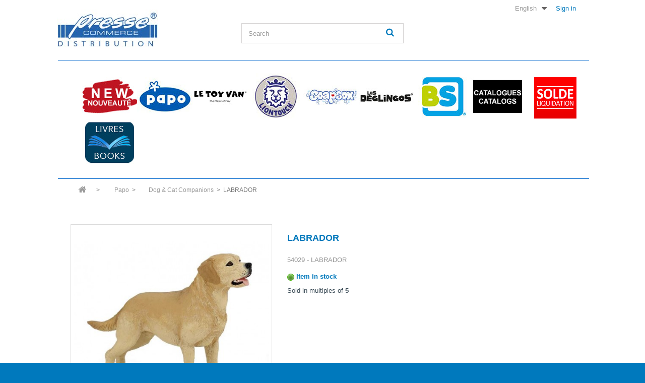

--- FILE ---
content_type: text/html; charset=utf-8
request_url: https://www.pcdistribution.ca/en/dog-cat-companions/674-54029-labrador.html
body_size: 8284
content:
<!DOCTYPE HTML>
<!--[if lt IE 7]> <html class="no-js lt-ie9 lt-ie8 lt-ie7 " lang="en"><![endif]-->
<!--[if IE 7]><html class="no-js lt-ie9 lt-ie8 ie7" lang="en"><![endif]-->
<!--[if IE 8]><html class="no-js lt-ie9 ie8" lang="en"><![endif]-->
<!--[if gt IE 8]> <html class="no-js ie9" lang="en"><![endif]-->
<html lang="en">
	<head>
		<meta charset="utf-8" />
		<title>LABRADOR - Presse Commerce Distribution</title>
		<meta name="description" content="54029 - LABRADOR" />
		<meta name="generator" content="PrestaShop" />
		<meta name="robots" content="index,follow" />
		<meta name="viewport" content="width=device-width, minimum-scale=0.25, maximum-scale=1.6, initial-scale=1.0" /> 
		<meta name="apple-mobile-web-app-capable" content="yes" /> 
		<link rel="icon" type="image/x-icon" href="/img/favicon.ico?1761923620" />
		<link rel="shortcut icon" type="image/x-icon" href="/img/favicon.ico?1761923620" />
			<link rel="stylesheet" href="/themes/default-bootstrap/css/global.css" type="text/css" media="all" />
			<link rel="stylesheet" href="/themes/default-bootstrap/css/autoload/highdpi.css" type="text/css" media="all" />
			<link rel="stylesheet" href="/themes/default-bootstrap/css/autoload/responsive-tables.css" type="text/css" media="all" />
			<link rel="stylesheet" href="/themes/default-bootstrap/css/autoload/uniform.default.css" type="text/css" media="all" />
			<link rel="stylesheet" href="/themes/default-bootstrap/css/product.css" type="text/css" media="all" />
			<link rel="stylesheet" href="/themes/default-bootstrap/css/print.css" type="text/css" media="print" />
			<link rel="stylesheet" href="/js/jquery/plugins/fancybox/jquery.fancybox.css" type="text/css" media="all" />
			<link rel="stylesheet" href="/js/jquery/plugins/bxslider/jquery.bxslider.css" type="text/css" media="all" />
			<link rel="stylesheet" href="/js/jquery/plugins/jqzoom/jquery.jqzoom.css" type="text/css" media="all" />
			<link rel="stylesheet" href="/themes/default-bootstrap/css/modules/blocksearch/blocksearch.css" type="text/css" media="all" />
			<link rel="stylesheet" href="/js/jquery/plugins/autocomplete/jquery.autocomplete.css" type="text/css" media="all" />
			<link rel="stylesheet" href="/themes/default-bootstrap/css/product_list.css" type="text/css" media="all" />
			<link rel="stylesheet" href="/themes/default-bootstrap/css/modules/blockcart/blockcart.css" type="text/css" media="all" />
			<link rel="stylesheet" href="/themes/default-bootstrap/css/modules/blockcategories/blockcategories.css" type="text/css" media="all" />
			<link rel="stylesheet" href="/themes/default-bootstrap/css/modules/blocklanguages/blocklanguages.css" type="text/css" media="all" />
			<link rel="stylesheet" href="/themes/default-bootstrap/css/modules/blockuserinfo/blockuserinfo.css" type="text/css" media="all" />
			<link rel="stylesheet" href="/themes/default-bootstrap/css/modules/blockviewed/blockviewed.css" type="text/css" media="all" />
			<link rel="stylesheet" href="/themes/default-bootstrap/css/modules/blocktopmenu/css/blocktopmenu.css" type="text/css" media="all" />
			<link rel="stylesheet" href="/themes/default-bootstrap/css/modules/blocktopmenu/css/superfish-modified.css" type="text/css" media="all" />
			<link rel="stylesheet" href="/modules/extendedregistration/views/css/extendedregistration.css" type="text/css" media="all" />
			<link rel="stylesheet" href="/themes/default-bootstrap/css/modules/productscategory/css/productscategory.css" type="text/css" media="all" />
			<link rel="stylesheet" href="/modules/themeconfigurator/css/hooks.css" type="text/css" media="all" />
			<link rel="stylesheet" href="/modules/pcloginas/views/css/front.css" type="text/css" media="all" />
			<link rel="stylesheet" href="/modules/pcponumber/views/css/front.css" type="text/css" media="all" />
		<script type="text/javascript">
var FancyboxI18nClose = 'Close';
var FancyboxI18nNext = 'Next';
var FancyboxI18nPrev = 'Previous';
var PS_CATALOG_MODE = false;
var ajaxsearch = true;
var allowBuyWhenOutOfStock = true;
var attribute_anchor_separator = '-';
var attributesCombinations = [];
var availableLaterValue = '';
var availableNowValue = '';
var baseDir = 'https://www.pcdistribution.ca/';
var baseUri = 'https://www.pcdistribution.ca/';
var blocksearch_type = 'top';
var contentOnly = false;
var currencyBlank = 0;
var currencyFormat = 4;
var currencyRate = 1;
var currencySign = '$';
var currentDate = '2025-11-19 18:29:54';
var customerGroupWithoutTax = false;
var customizationFields = false;
var default_eco_tax = 0;
var displayList = false;
var displayPrice = 1;
var doesntExist = 'This combination does not exist for this product. Please select another combination.';
var doesntExistNoMore = 'This product is no longer in stock';
var doesntExistNoMoreBut = 'with those attributes but is available with others.';
var ecotaxTax_rate = 0;
var fieldRequired = 'Please fill in all the required fields before saving your customization.';
var group_reduction = 0;
var idDefaultImage = 8857;
var id_lang = 1;
var id_product = 674;
var img_prod_dir = 'https://www.pcdistribution.ca/img/p/';
var img_ps_dir = 'https://www.pcdistribution.ca/img/';
var instantsearch = true;
var isGuest = 0;
var isLogged = 0;
var jqZoomEnabled = true;
var maxQuantityToAllowDisplayOfLastQuantityMessage = 0;
var minimalQuantity = 5;
var noTaxForThisProduct = false;
var oosHookJsCodeFunctions = [];
var page_name = 'product';
var priceDisplayMethod = 1;
var priceDisplayPrecision = 2;
var productAvailableForOrder = true;
var productBasePriceTaxExcl = 4.75;
var productBasePriceTaxExcluded = 4.75;
var productHasAttributes = false;
var productPrice = 4.75;
var productPriceTaxExcluded = 4.75;
var productPriceWithoutReduction = 4.75;
var productReference = '54029';
var productShowPrice = true;
var productUnitPriceRatio = 0;
var product_fileButtonHtml = 'Choose File';
var product_fileDefaultHtml = 'No file selected';
var product_specific_price = [];
var quantitiesDisplayAllowed = true;
var quantityAvailable = 20;
var quickView = false;
var reduction_percent = 0;
var reduction_price = 0;
var roundMode = 2;
var search_url = 'https://www.pcdistribution.ca/en/search';
var specific_currency = false;
var specific_price = 0;
var static_token = '2d3c5cd2ed9423d9311b01fedf63391d';
var stock_management = 1;
var taxRate = 5;
var token = '2d3c5cd2ed9423d9311b01fedf63391d';
var uploading_in_progress = 'Uploading in progress, please be patient.';
var usingSecureMode = true;
</script>

		<script type="text/javascript" src="/js/jquery/jquery-1.11.0.min.js"></script>
		<script type="text/javascript" src="/js/jquery/jquery-migrate-1.2.1.min.js"></script>
		<script type="text/javascript" src="/js/jquery/plugins/jquery.easing.js"></script>
		<script type="text/javascript" src="/js/tools.js"></script>
		<script type="text/javascript" src="/themes/default-bootstrap/js/global.js"></script>
		<script type="text/javascript" src="/themes/default-bootstrap/js/autoload/10-bootstrap.min.js"></script>
		<script type="text/javascript" src="/themes/default-bootstrap/js/autoload/15-jquery.total-storage.min.js"></script>
		<script type="text/javascript" src="/themes/default-bootstrap/js/autoload/15-jquery.uniform-modified.js"></script>
		<script type="text/javascript" src="/js/jquery/plugins/fancybox/jquery.fancybox.js"></script>
		<script type="text/javascript" src="/js/jquery/plugins/jquery.idTabs.js"></script>
		<script type="text/javascript" src="/js/jquery/plugins/jquery.scrollTo.js"></script>
		<script type="text/javascript" src="/js/jquery/plugins/jquery.serialScroll.js"></script>
		<script type="text/javascript" src="/js/jquery/plugins/bxslider/jquery.bxslider.js"></script>
		<script type="text/javascript" src="/themes/default-bootstrap/js/product.js"></script>
		<script type="text/javascript" src="/js/jquery/plugins/jqzoom/jquery.jqzoom.js"></script>
		<script type="text/javascript" src="/js/jquery/plugins/autocomplete/jquery.autocomplete.js"></script>
		<script type="text/javascript" src="/themes/default-bootstrap/js/modules/blocksearch/blocksearch.js"></script>
		<script type="text/javascript" src="/themes/default-bootstrap/js/modules/blockcart/ajax-cart.js"></script>
		<script type="text/javascript" src="/themes/default-bootstrap/js/tools/treeManagement.js"></script>
		<script type="text/javascript" src="/themes/default-bootstrap/js/modules/blocktopmenu/js/hoverIntent.js"></script>
		<script type="text/javascript" src="/themes/default-bootstrap/js/modules/blocktopmenu/js/superfish-modified.js"></script>
		<script type="text/javascript" src="/themes/default-bootstrap/js/modules/blocktopmenu/js/blocktopmenu.js"></script>
		<script type="text/javascript" src="/modules/ganalytics/views/js/GoogleAnalyticActionLib.js"></script>
		<script type="text/javascript" src="/themes/default-bootstrap/js/modules/productscategory/js/productscategory.js"></script>
		<script type="text/javascript" src="/modules/pcloginas/views/js/header.js"></script>
		<script type="text/javascript" src="/modules/pcponumber/views/js/header.js"></script>
		<script type="text/javascript" src="/modules/pc_minimum/views/js/pcminimum_product.js"></script>
			
			<script type="text/javascript">
				(window.gaDevIds=window.gaDevIds||[]).push('d6YPbH');
				(function(i,s,o,g,r,a,m){i['GoogleAnalyticsObject']=r;i[r]=i[r]||function(){
				(i[r].q=i[r].q||[]).push(arguments)},i[r].l=1*new Date();a=s.createElement(o),
				m=s.getElementsByTagName(o)[0];a.async=1;a.src=g;m.parentNode.insertBefore(a,m)
				})(window,document,'script','//www.google-analytics.com/analytics.js','ga');
				ga('create', 'UA-42997555-1', 'auto');
				ga('require', 'ec');</script>
		<link rel="stylesheet" href="https://fonts.googleapis.com/css?family=Open+Sans:300,600&amp;subset=latin,latin-ext" type="text/css" media="all" />
		<!--[if IE 8]>
		<script src="https://oss.maxcdn.com/libs/html5shiv/3.7.0/html5shiv.js"></script>
		<script src="https://oss.maxcdn.com/libs/respond.js/1.3.0/respond.min.js"></script>
		<![endif]-->
		
		<!-- Global site tag (gtag.js) - Google Analytics -->
<script async src="https://www.googletagmanager.com/gtag/js?id=G-MK9V8Q9X1H"></script>
<script>
  window.dataLayer = window.dataLayer || [];
  function gtag(){dataLayer.push(arguments);}
  gtag('js', new Date());

  gtag('config', 'G-MK9V8Q9X1H');
</script>
		
	</head>
	<body id="product" class="product product-674 product-54029-labrador category-141 category-dog-cat-companions hide-left-column hide-right-column lang_en">
					<div id="page">
			<div class="header-container">
				<header id="header">
					<div class="banner">
						<div class="container">
							<div class="row">
								
							</div>
						</div>
					</div>
					<div class="nav">
						<div class="container">
							<div class="row">
								<nav><!-- Block user information module NAV  -->
<div class="header_user_info">
			<a class="login" href="https://www.pcdistribution.ca/en/my-account" rel="nofollow" title="Log in to your customer account">
			Sign in
		</a>
	</div>
<!-- /Block usmodule NAV -->
<!-- Block languages module -->
	<div id="languages-block-top" class="languages-block">
									<div class="current">
					<span>English</span>
				</div>
												<ul id="first-languages" class="languages-block_ul toogle_content">
							<li class="selected">
										<span>English</span>
								</li>
							<li >
																				<a href="https://www.pcdistribution.ca/fr/chiens-et-chats/674-54029-labrador.html" title="Français (French)">
															<span>Français</span>
									</a>
								</li>
					</ul>
	</div>
<!-- /Block languages module -->
</nav>
							</div>
						</div>
					</div>
					<div>
						<div class="container">
							<div class="row">
								<div id="header_logo">
									<a href="http://www.pcdistribution.ca/" title="Presse Commerce Distribution">
										<img class="logo img-responsive" src="https://www.pcdistribution.ca/img/d-artagnan-distribution-logo-1496149744.jpg" alt="Presse Commerce Distribution" width="200" height="75"/>
									</a>
								</div>
								<!-- Block search module TOP -->
<div id="search_block_top" class="col-sm-4 clearfix">
	<form id="searchbox" method="get" action="https://www.pcdistribution.ca/en/search" >
		<input type="hidden" name="controller" value="search" />
		<input type="hidden" name="orderby" value="position" />
		<input type="hidden" name="orderway" value="desc" />
		<input class="search_query form-control" type="text" id="search_query_top" name="search_query" placeholder="Search" value="" />
		<button type="submit" name="submit_search" class="btn btn-default button-search">
			<span>Search</span>
		</button>
	</form>
</div>
<!-- /Block search module TOP --><!-- MODULE Block cart -->
<!-- /MODULE Block cart -->	<!-- Menu -->
	<div id="block_top_menu" class="sf-contener clearfix col-lg-12">
		<div class="cat-title">Categories</div>
		<ul class="sf-menu clearfix menu-content">
			<li><a href="https://www.pcdistribution.ca/en/2-new-products" title="New Products">New Products</a><ul><li><a href="https://www.pcdistribution.ca/en/11-papo" title="Papo">Papo</a><ul><li><a href="https://www.pcdistribution.ca/en/434-figurines" title="Figurines">Figurines</a></li><li><a href="https://www.pcdistribution.ca/en/435-foam-set" title="Foam Set">Foam Set</a></li><li><a href="https://www.pcdistribution.ca/en/436-gift-boxes-and-buildings" title="Gift Boxes and Buildings">Gift Boxes and Buildings</a></li></ul></li></ul></li><li><a href="https://www.pcdistribution.ca/en/3-papo" title="Papo">Papo</a><ul><li><a href="https://www.pcdistribution.ca/en/432-foam-set" title="Foam Set">Foam Set</a></li><li><a href="https://www.pcdistribution.ca/en/34-gift-boxes-and-buildings" title="Gift Boxes and Buildings">Gift Boxes and Buildings</a><ul><li><a href="https://www.pcdistribution.ca/en/297-wood" title="Wood">Wood</a></li><li><a href="https://www.pcdistribution.ca/en/298-isiplay" title="Isiplay">Isiplay</a></li></ul></li><li><a href="https://www.pcdistribution.ca/en/33-dinosaurs" title="The Dinosaurs">The Dinosaurs</a></li><li><a href="https://www.pcdistribution.ca/en/30-marine-life" title="Marine Life">Marine Life</a></li><li><a href="https://www.pcdistribution.ca/en/103-wild-animals" title="Wild Animal Kingdom">Wild Animal Kingdom</a><ul></ul></li><li><a href="https://www.pcdistribution.ca/en/213-canadian-animal-collection" title="Canadian Animal Collection">Canadian Animal Collection</a></li><li><a href="https://www.pcdistribution.ca/en/377-garden-animals" title="Garden Animals">Garden Animals</a></li><li><a href="https://www.pcdistribution.ca/en/28-farm-animals" title="Farmyard Friends">Farmyard Friends</a></li><li><a href="https://www.pcdistribution.ca/en/141-dog-cat-companions" title="Dog & Cat Companions">Dog & Cat Companions</a></li><li><a href="https://www.pcdistribution.ca/en/35-horses-foals-and-poneys" title="Horses, Foals and Poneys">Horses, Foals and Poneys</a></li><li><a href="https://www.pcdistribution.ca/en/36-fantasy-world" title="Fantasy World">Fantasy World</a></li><li><a href="https://www.pcdistribution.ca/en/31-the-medieval-area" title="The Medieval Area">The Medieval Area</a></li><li><a href="https://www.pcdistribution.ca/en/32-the-enchanted-world" title="The Enchanted World">The Enchanted World</a></li><li><a href="https://www.pcdistribution.ca/en/40-pirates-and-corsairs" title="Pirates and Corsairs">Pirates and Corsairs</a><ul></ul></li><li><a href="https://www.pcdistribution.ca/en/39-historicals" title="Historicals">Historicals</a><ul></ul></li><li><a href="https://www.pcdistribution.ca/en/38-mini-papo" title="Mini Papo">Mini Papo</a></li><li><a href="https://www.pcdistribution.ca/en/267-giant-figurines" title="Giant Figurines">Giant Figurines</a></li><li><a href="https://www.pcdistribution.ca/en/42-key-chain" title="Key Chain">Key Chain</a></li><li><a href="https://www.pcdistribution.ca/en/288-papo-baby" title="PAPO BABY">PAPO BABY</a></li><li><a href="https://www.pcdistribution.ca/en/43-displays-and-sale-tools" title="Displays and sale Tools">Displays and sale Tools</a></li></ul></li><li><a href="https://www.pcdistribution.ca/en/4-le-toy-van" title="Le Toy Van">Le Toy Van</a><ul><li><a href="https://www.pcdistribution.ca/en/54-arks" title="Arks">Arks</a></li><li><a href="https://www.pcdistribution.ca/en/56-farm-and-animals" title="Farm and Animals">Farm and Animals</a></li><li><a href="https://www.pcdistribution.ca/en/57-honeybake" title="Honeybake">Honeybake</a></li><li><a href="https://www.pcdistribution.ca/en/58-budkins" title="Budkins">Budkins</a></li><li><a href="https://www.pcdistribution.ca/en/59-castles" title="Castles">Castles</a></li><li><a href="https://www.pcdistribution.ca/en/60-doll-houses" title="Doll Houses">Doll Houses</a><ul><li><a href="https://www.pcdistribution.ca/en/79-houses-starter-furnitures" title="Houses & Starter Furnitures">Houses & Starter Furnitures</a></li><li><a href="https://www.pcdistribution.ca/en/80-room-sets-accessories" title="Room sets & Accessories">Room sets & Accessories</a></li></ul></li><li><a href="https://www.pcdistribution.ca/en/62-motors-planes-and-garages" title="Motors, Planes and Garages">Motors, Planes and Garages</a></li><li><a href="https://www.pcdistribution.ca/en/225-petilou" title="Petilou">Petilou</a><ul></ul></li><li><a href="https://www.pcdistribution.ca/en/63-pirates" title="Pirates">Pirates</a></li><li><a href="https://www.pcdistribution.ca/en/260-displays-and-others" title="Displays and others">Displays and others</a></li><li><a href="https://www.pcdistribution.ca/en/431-trains" title="Trains">Trains</a></li></ul></li><li><a href="https://www.pcdistribution.ca/en/6-lion-touch" title="LionTouch">LionTouch</a><ul><li><a href="https://www.pcdistribution.ca/en/395-woodylion" title="WoodyLion">WoodyLion</a></li><li><a href="https://www.pcdistribution.ca/en/82-knights" title="Knights">Knights</a></li><li><a href="https://www.pcdistribution.ca/en/85-pirate" title="Pirates">Pirates</a></li><li><a href="https://www.pcdistribution.ca/en/86-displays" title="Displays">Displays</a></li><li><a href="https://www.pcdistribution.ca/en/87-queens-and-princesses" title="Queens and Princesses">Queens and Princesses</a></li><li><a href="https://www.pcdistribution.ca/en/287-kits" title="Kits">Kits</a></li><li><a href="https://www.pcdistribution.ca/en/341-boxes" title="Boxes">Boxes</a></li><li><a href="https://www.pcdistribution.ca/en/425-vikings" title="Vikings">Vikings</a></li><li><a href="https://www.pcdistribution.ca/en/426-romans" title="Romans">Romans</a></li><li><a href="https://www.pcdistribution.ca/en/427-fantasy-characters" title="Fantasy Characters">Fantasy Characters</a></li><li><a href="https://www.pcdistribution.ca/en/428-kings-and-princes" title="Kings and Princes">Kings and Princes</a></li></ul></li><li><a href="https://www.pcdistribution.ca/en/269-soapsox" title="Soapsox">Soapsox</a><ul><li><a href="https://www.pcdistribution.ca/en/386-originals" title="Originals">Originals</a></li><li><a href="https://www.pcdistribution.ca/en/388-paw-patrol" title="Paw Patrol">Paw Patrol</a></li></ul></li><li><a href="https://www.pcdistribution.ca/en/303-deglingos" title="Déglingos">Déglingos</a><ul><li><a href="https://www.pcdistribution.ca/en/323-flamingos" title="Flamingos">Flamingos</a></li><li><a href="https://www.pcdistribution.ca/en/324-kezakos" title="Kézakos">Kézakos</a></li><li><a href="https://www.pcdistribution.ca/en/325-muchachos" title="Muchachos">Muchachos</a></li><li><a href="https://www.pcdistribution.ca/en/326-rototos" title="Rototos">Rototos</a></li><li><a href="https://www.pcdistribution.ca/en/332-les-ptipotos" title="Les Ptipotos">Les Ptipotos</a></li><li><a href="https://www.pcdistribution.ca/en/333-pomelos" title="Pomelos">Pomelos</a></li><li><a href="https://www.pcdistribution.ca/en/334-speculos" title="Speculos">Speculos</a></li><li><a href="https://www.pcdistribution.ca/en/376-melimelos" title="Mélimélos">Mélimélos</a></li></ul></li><li><a href="https://www.pcdistribution.ca/en/310-bstoys" title="BSToys">BSToys</a><ul><li><a href="https://www.pcdistribution.ca/en/421-active-games" title="Active Games">Active Games</a></li><li><a href="https://www.pcdistribution.ca/en/422-hand-eye-coordination" title="Hand-eye coordination">Hand-eye coordination</a></li><li><a href="https://www.pcdistribution.ca/en/423-puzzle-games" title="Puzzle games">Puzzle games</a></li><li><a href="https://www.pcdistribution.ca/en/424-tabletop-games" title="Tabletop Games">Tabletop Games</a></li></ul></li><li><a href="https://www.pcdistribution.ca/en/content/category/2-catalogs" title="Catalogs">Catalogs</a><ul><li ><a href="https://www.pcdistribution.ca/en/content/11-papo">Papo</a></li></ul></li>
<li><a href="https://www.pcdistribution.ca/en/10-promotions" title="Promotions">Promotions</a><ul><li><a href="https://www.pcdistribution.ca/en/18-papo" title="Papo ">Papo </a></li><li><a href="https://www.pcdistribution.ca/en/19-le-toy-van" title="Le Toy Van">Le Toy Van</a></li><li><a href="https://www.pcdistribution.ca/en/21-l" title="Lion Touch">Lion Touch</a></li><li><a href="https://www.pcdistribution.ca/en/272-soapsox" title="Soapsox">Soapsox</a></li><li><a href="https://www.pcdistribution.ca/en/306-deglingos" title="Déglingos">Déglingos</a></li><li><a href="https://www.pcdistribution.ca/en/313-bs-toys" title="BS Toys">BS Toys</a></li></ul></li><li><a href="https://www.pcdistribution.ca/en/content/28-presse-commerce-distribution-books" title="Presse Commerce Distribution Books">Presse Commerce Distribution Books</a></li>

					</ul>
	</div>
	<!--/ Menu -->
							</div>
						</div>
					</div>
				</header>
			</div>
			<div class="columns-container">
				<div id="columns" class="container">
											
<!-- Breadcrumb -->
<div class="breadcrumb clearfix">
	<a class="home" href="http://www.pcdistribution.ca/" title="Return to Home"><i class="icon-home"></i></a>
			<span class="navigation-pipe" >&gt;</span>
					<a href="https://www.pcdistribution.ca/en/3-papo" title="Papo" data-gg="">Papo</a><span class="navigation-pipe">></span><a href="https://www.pcdistribution.ca/en/141-dog-cat-companions" title="Dog &amp; Cat Companions" data-gg="">Dog &amp; Cat Companions</a><span class="navigation-pipe">></span>LABRADOR
			</div>
<!-- /Breadcrumb -->
										<div id="slider_row" class="row">
						<div id="top_column" class="center_column col-xs-12 col-sm-12"></div>
					</div>
					<div class="row">
																		<div id="center_column" class="center_column col-xs-12 col-sm-12">
	

							<div itemscope itemtype="http://schema.org/Product">
	<div class="primary_block row">
					<div class="container">
				<div class="top-hr"></div>
			</div>
								<!-- left infos-->
		<div class="pb-left-column col-xs-12 col-sm-4 col-md-5">
			<!-- product img-->
			<div id="image-block" class="clearfix">
																	<span id="view_full_size">
													<a class="jqzoom" title="LABRADOR" rel="gal1" href="https://www.pcdistribution.ca/8857-thickbox_default/54029-labrador.jpg" itemprop="url">
								<img itemprop="image" src="https://www.pcdistribution.ca/8857-large_default/54029-labrador.jpg" title="LABRADOR" alt="LABRADOR"/>
							</a>
											</span>
							</div> <!-- end image-block -->
							<!-- thumbnails -->
				<div id="views_block" class="clearfix hidden">
										<div id="thumbs_list">
						<ul id="thumbs_list_frame">
																																																						<li id="thumbnail_8857" class="last">
									<a href="javascript:void(0);" rel="{gallery: 'gal1', smallimage: 'https://www.pcdistribution.ca/8857-large_default/54029-labrador.jpg',largeimage: 'https://www.pcdistribution.ca/8857-thickbox_default/54029-labrador.jpg'}" title="LABRADOR">
										<img class="img-responsive" id="thumb_8857" src="https://www.pcdistribution.ca/8857-cart_default/54029-labrador.jpg" alt="LABRADOR" title="LABRADOR" height="80" width="80" itemprop="image" />
									</a>
								</li>
																			</ul>
					</div> <!-- end thumbs_list -->
									</div> <!-- end views-block -->
				<!-- end thumbnails -->
								</div> <!-- end pb-left-column -->
		<!-- end left infos-->
		<!-- center infos -->
		<div class="pb-center-column col-xs-12 col-sm-4">
						<h1 itemprop="name">LABRADOR</h1>
			<p id="product_reference">
				<label>Reference: </label>
				<span class="editable" itemprop="sku">54029</span>
			</p>
			<!---->
			<!--<p id="product_condition">
				<label>Condition: </label>
									<link itemprop="itemCondition" href="http://schema.org/NewCondition"/>
					<span class="editable">New</span>
							</p>-->
										<div id="short_description_block">
											<div id="short_description_content" class="rte align_justify" itemprop="description">54029 - LABRADOR</div>
					
											<p class="buttons_bottom_block">
							<a href="javascript:{}" class="button">
								More details
							</a>
						</p>
										<!---->
				</div> <!-- end short_description_block -->
										<!-- number of item in stock -->
				<!--<p id="pQuantityAvailable">
					<span id="quantityAvailable">20</span>
					<span  style="display: none;" id="quantityAvailableTxt">Item</span>
					<span  id="quantityAvailableTxtMultiple">Items</span>
				</p>-->
                
                 <!-- MODIFS PC -->
			<p id="pQuantityAvailable">
				<span class="availability"><img src="https://www.pcdistribution.ca/themes/default-bootstrap/img/icon/available.gif" alt="Available" />&nbsp;</span><span class="availability">Item in stock</span>
							</p>
			
			<!-- minimal quantity wanted -->
			<p id="minimal_quantity_wanted_p">Sold in multiples of  <b id="minimal_quantity_label">5</b></p>
						<script type="text/javascript">
				checkMinimalQuantity();
			</script>
			            <!-- MODIFS PC END-->
            
			<!-- availability or doesntExist -->
			<p id="availability_statut" style="display: none;">
				
				<span id="availability_value"></span>
			</p>
							
				<p class="warning_inline" id="last_quantities" style="display: none" >Warning: Last items in stock!</p>
						<p id="availability_date" style="display: none;">
				<span id="availability_date_label">Availability date:</span>
				<span id="availability_date_value"></span>
			</p>
			<!-- Out of stock hook -->
			<div id="oosHook" style="display: none;">
				
			</div>
										<!-- usefull links-->
				<ul id="usefull_link_block" class="clearfix no-print">
										<li class="print">
						<a href="javascript:print();">
							Print
						</a>
					</li>
									</ul>
					</div>
		<!-- end center infos-->
		<!-- pb-right-column-->
		<div class="pb-right-column col-xs-12 col-sm-4 col-md-3">
        <!--MODIF PC-->
        		</div> <!-- end pb-right-column-->
	</div> <!-- end primary_block -->
								<!-- More info -->
			<section class="page-product-box">
				<h3 class="page-product-heading">More info</h3>									<!-- full description -->
					<div  class="rte"><p>With its playful temperament and affectionate look, the Labrador is always popular with children. This is a dog which just loves having fun. Originating from Great Britain, the Labrador (or to give it its true name, the Labrador retriever) was brought back from Newfoundland by British fishermen. Of average size, this dog has a short coat which can be totally yellow, black or chocolate, and hazel eyes. Used as a pointer by hunters, its webbed feet also make it a good swimmer. However, it is as a family pet that the Labrador has enjoyed greatest success.  Very playful and sociable, it is today one of the world’s most popular breeds. This is an intelligent, obedient animal which is also used as a guide dog. Some 80% of guide dogs for the blind are Labradors.</p></div>
			</section>
			<!--end  More info -->
				<!--HOOK_PRODUCT_TAB -->
		<section class="page-product-box">
			
					</section>
		<!--end HOOK_PRODUCT_TAB -->
				
				<script type="text/javascript">
					jQuery(document).ready(function(){
						var MBG = GoogleAnalyticEnhancedECommerce;
						MBG.setCurrency('CAD');
						MBG.addProductDetailView({"id":674,"name":"\"LABRADOR\"","category":"\"dog-cat-companions\"","brand":"false","variant":"null","type":"typical","position":"0","quantity":1,"list":"product","url":"","price":"4.75"});
					});
				</script><section class="page-product-box blockproductscategory">
	<h3 class="productscategory_h3 page-product-heading">17 other products in the same category:</h3>
	<div id="productscategory_list" class="clearfix">
		<ul id="bxslider1" class="bxslider clearfix">
		 			<li class="product-box item">
				<a href="https://www.pcdistribution.ca/en/dog-cat-companions/37-30230-collie.html" class="lnk_img product-image" title="COLLIE"><img src="https://www.pcdistribution.ca/7987-home_default/30230-collie.jpg" alt="COLLIE" /></a>
                
				<h5 class="product-name">
					<a href="https://www.pcdistribution.ca/en/dog-cat-companions/37-30230-collie.html" title="COLLIE">COLLIE</a>
				</h5>
								<br />
							</li>
					<li class="product-box item">
				<a href="https://www.pcdistribution.ca/en/dog-cat-companions/651-54004-german-shepherd.html" class="lnk_img product-image" title="GERMAN SHEPHERD"><img src="https://www.pcdistribution.ca/8833-home_default/54004-german-shepherd.jpg" alt="GERMAN SHEPHERD" /></a>
                
				<h5 class="product-name">
					<a href="https://www.pcdistribution.ca/en/dog-cat-companions/651-54004-german-shepherd.html" title="GERMAN SHEPHERD">GERMAN...</a>
				</h5>
								<br />
							</li>
					<li class="product-box item">
				<a href="https://www.pcdistribution.ca/en/dog-cat-companions/653-54006-french-black--white-bulldog.html" class="lnk_img product-image" title="FRENCH BLACK &amp; WHITE BULLDOG"><img src="https://www.pcdistribution.ca/8835-home_default/54006-french-black--white-bulldog.jpg" alt="FRENCH BLACK &amp; WHITE BULLDOG" /></a>
                
				<h5 class="product-name">
					<a href="https://www.pcdistribution.ca/en/dog-cat-companions/653-54006-french-black--white-bulldog.html" title="FRENCH BLACK &amp; WHITE BULLDOG">FRENCH...</a>
				</h5>
								<br />
							</li>
					<li class="product-box item">
				<a href="https://www.pcdistribution.ca/en/dog-cat-companions/655-54008-border-collie.html" class="lnk_img product-image" title="BORDER COLLIE"><img src="https://www.pcdistribution.ca/8837-home_default/54008-border-collie.jpg" alt="BORDER COLLIE" /></a>
                
				<h5 class="product-name">
					<a href="https://www.pcdistribution.ca/en/dog-cat-companions/655-54008-border-collie.html" title="BORDER COLLIE">BORDER COLLIE</a>
				</h5>
								<br />
							</li>
					<li class="product-box item">
				<a href="https://www.pcdistribution.ca/en/dog-cat-companions/656-54009-st-bernard.html" class="lnk_img product-image" title="ST BERNARD"><img src="https://www.pcdistribution.ca/8838-home_default/54009-st-bernard.jpg" alt="ST BERNARD" /></a>
                
				<h5 class="product-name">
					<a href="https://www.pcdistribution.ca/en/dog-cat-companions/656-54009-st-bernard.html" title="ST BERNARD">ST BERNARD</a>
				</h5>
								<br />
							</li>
					<li class="product-box item">
				<a href="https://www.pcdistribution.ca/en/dog-cat-companions/658-54012-basset-hound.html" class="lnk_img product-image" title="BASSET HOUND"><img src="https://www.pcdistribution.ca/8840-home_default/54012-basset-hound.jpg" alt="BASSET HOUND" /></a>
                
				<h5 class="product-name">
					<a href="https://www.pcdistribution.ca/en/dog-cat-companions/658-54012-basset-hound.html" title="BASSET HOUND">BASSET HOUND</a>
				</h5>
								<br />
							</li>
					<li class="product-box item">
				<a href="https://www.pcdistribution.ca/en/dog-cat-companions/664-54018-newfoundland-terrier.html" class="lnk_img product-image" title="NEWFOUNDLAND TERRIER"><img src="https://www.pcdistribution.ca/8846-home_default/54018-newfoundland-terrier.jpg" alt="NEWFOUNDLAND TERRIER" /></a>
                
				<h5 class="product-name">
					<a href="https://www.pcdistribution.ca/en/dog-cat-companions/664-54018-newfoundland-terrier.html" title="NEWFOUNDLAND TERRIER">NEWFOUNDLAN...</a>
				</h5>
								<br />
							</li>
					<li class="product-box item">
				<a href="https://www.pcdistribution.ca/en/dog-cat-companions/665-54019-boxer.html" class="lnk_img product-image" title="BOXER"><img src="https://www.pcdistribution.ca/8847-home_default/54019-boxer.jpg" alt="BOXER" /></a>
                
				<h5 class="product-name">
					<a href="https://www.pcdistribution.ca/en/dog-cat-companions/665-54019-boxer.html" title="BOXER">BOXER</a>
				</h5>
								<br />
							</li>
					<li class="product-box item">
				<a href="https://www.pcdistribution.ca/en/dog-cat-companions/666-54020-dalmatian.html" class="lnk_img product-image" title="DALMATIAN"><img src="https://www.pcdistribution.ca/8848-home_default/54020-dalmatian.jpg" alt="DALMATIAN" /></a>
                
				<h5 class="product-name">
					<a href="https://www.pcdistribution.ca/en/dog-cat-companions/666-54020-dalmatian.html" title="DALMATIAN">DALMATIAN</a>
				</h5>
								<br />
							</li>
					<li class="product-box item">
				<a href="https://www.pcdistribution.ca/en/dog-cat-companions/1864-54031-red-cat.html" class="lnk_img product-image" title="RED CAT"><img src="https://www.pcdistribution.ca/8859-home_default/54031-red-cat.jpg" alt="RED CAT" /></a>
                
				<h5 class="product-name">
					<a href="https://www.pcdistribution.ca/en/dog-cat-companions/1864-54031-red-cat.html" title="RED CAT">RED CAT</a>
				</h5>
								<br />
							</li>
					<li class="product-box item">
				<a href="https://www.pcdistribution.ca/en/dog-cat-companions/1866-54033-cat-sitting-down.html" class="lnk_img product-image" title="CAT SITTING DOWN"><img src="https://www.pcdistribution.ca/8861-home_default/54033-cat-sitting-down.jpg" alt="CAT SITTING DOWN" /></a>
                
				<h5 class="product-name">
					<a href="https://www.pcdistribution.ca/en/dog-cat-companions/1866-54033-cat-sitting-down.html" title="CAT SITTING DOWN">CAT SITTING...</a>
				</h5>
								<br />
							</li>
					<li class="product-box item">
				<a href="https://www.pcdistribution.ca/en/dog-cat-companions/1868-54035-siberian-husky.html" class="lnk_img product-image" title="SIBERIAN HUSKY"><img src="https://www.pcdistribution.ca/9046-home_default/54035-siberian-husky.jpg" alt="SIBERIAN HUSKY" /></a>
                
				<h5 class="product-name">
					<a href="https://www.pcdistribution.ca/en/dog-cat-companions/1868-54035-siberian-husky.html" title="SIBERIAN HUSKY">SIBERIAN HUSKY</a>
				</h5>
								<br />
							</li>
					<li class="product-box item">
				<a href="https://www.pcdistribution.ca/en/dog-cat-companions/2300-54039-baby-german-shepherd.html" class="lnk_img product-image" title="BABY GERMAN SHEPHERD"><img src="https://www.pcdistribution.ca/7154-home_default/54039-baby-german-shepherd.jpg" alt="BABY GERMAN SHEPHERD" /></a>
                
				<h5 class="product-name">
					<a href="https://www.pcdistribution.ca/en/dog-cat-companions/2300-54039-baby-german-shepherd.html" title="BABY GERMAN SHEPHERD">BABY GERMAN...</a>
				</h5>
								<br />
							</li>
					<li class="product-box item">
				<a href="https://www.pcdistribution.ca/en/dog-cat-companions/2661-54038-australian-shepherd.html" class="lnk_img product-image" title="AUSTRALIAN SHEPHERD"><img src="https://www.pcdistribution.ca/6927-home_default/54038-australian-shepherd.jpg" alt="AUSTRALIAN SHEPHERD" /></a>
                
				<h5 class="product-name">
					<a href="https://www.pcdistribution.ca/en/dog-cat-companions/2661-54038-australian-shepherd.html" title="AUSTRALIAN SHEPHERD">AUSTRALIAN...</a>
				</h5>
								<br />
							</li>
					<li class="product-box item">
				<a href="https://www.pcdistribution.ca/en/dog-cat-companions/2662-54040-chartreux.html" class="lnk_img product-image" title="CHARTREUX"><img src="https://www.pcdistribution.ca/7345-home_default/54040-chartreux.jpg" alt="CHARTREUX" /></a>
                
				<h5 class="product-name">
					<a href="https://www.pcdistribution.ca/en/dog-cat-companions/2662-54040-chartreux.html" title="CHARTREUX">CHARTREUX</a>
				</h5>
								<br />
							</li>
					<li class="product-box item">
				<a href="https://www.pcdistribution.ca/en/dog-cat-companions/2664-54042-persian-cat.html" class="lnk_img product-image" title="PERSIAN CAT"><img src="https://www.pcdistribution.ca/7347-home_default/54042-persian-cat.jpg" alt="PERSIAN CAT" /></a>
                
				<h5 class="product-name">
					<a href="https://www.pcdistribution.ca/en/dog-cat-companions/2664-54042-persian-cat.html" title="PERSIAN CAT">PERSIAN CAT</a>
				</h5>
								<br />
							</li>
					<li class="product-box item">
				<a href="https://www.pcdistribution.ca/en/dog-cat-companions/2863-54043-dachshund.html" class="lnk_img product-image" title="DACHSHUND"><img src="https://www.pcdistribution.ca/8862-home_default/54043-dachshund.jpg" alt="DACHSHUND" /></a>
                
				<h5 class="product-name">
					<a href="https://www.pcdistribution.ca/en/dog-cat-companions/2863-54043-dachshund.html" title="DACHSHUND">DACHSHUND</a>
				</h5>
								<br />
							</li>
				</ul>
	</div>
</section>
		<!-- description & features -->
													</div> <!-- itemscope product wrapper -->
 
					</div><!-- #center_column -->
										</div><!-- .row -->
				</div><!-- #columns -->
			</div><!-- .columns-container -->
							<!-- Footer -->
				<div class="footer-container">
					<footer id="footer"  class="container">
						<div class="row">
	<!-- MODULE Block footer -->
	<section class="footer-block col-xs-12 col-sm-2" id="block_various_links_footer">
		<h4>Information</h4>
		<ul class="toggle-footer">
																											<li class="item">
						<a href="https://www.pcdistribution.ca/en/content/4-about-us" title="About us">
							About us
						</a>
					</li>
																<li class="item">
						<a href="https://www.pcdistribution.ca/en/content/6-privacy-policy" title="Privacy policy">
							Privacy policy
						</a>
					</li>
												</ul>
		
	</section>
		<!-- /MODULE Block footer -->

<!-- MODULE Block contact infos -->
<section id="block_contact_infos" class="footer-block col-xs-12 col-sm-4">
<div>
	<h4 class="title_block">Contact us</h4>
    
     <ul class="toggle-footer">
                        	<li>
            		<i class="icon-map-marker"></i>Presse Commerce Distribution, 3339 Griffith, Saint-Laurent, QC, H4T 1W5 CA            	</li>
                                    	<li>
            		<i class="icon-phone"></i>Call us now: 
            		<span>1-877-283-1333</span>
            	</li>
                                     	<li>
            		<i class="icon-envelope-alt"></i>Email: 
        
            		<span><a href="https://www.pcdistribution.ca/en/module/contactform/index.php?controller=contact">Contact us</a></span>
            	</li>
                       <!--             	<li>
            		<i class="icon-envelope-alt"></i>Email: 
        
            		<span><a href="https://www.pcdistribution.ca/en/module/blockcontact/index.php?controller=contact">Contact us</a></span>
            	</li>
            -->
        </ul>
	
</div>
</section>
<!-- /MODULE Block contact infos -->
<script type="text/javascript">
				var time_start;
				$(window).load(
					function() {
						time_start = new Date();
					}
				);
				$(window).unload(
					function() {
						var time_end = new Date();
						var pagetime = new Object;
						pagetime.type = "pagetime";
						pagetime.id_connections = "12285288";
						pagetime.id_page = "715";
						pagetime.time_start = "2025-11-19 18:29:54";
						pagetime.token = "89ce563524426bef67d53f06a337ffbf83e96983";
						pagetime.time = time_end-time_start;
						$.post("https://www.pcdistribution.ca/en/index.php?controller=statistics", pagetime);
					}
				);
			</script>
<!-- Block myaccount module -->
<section class="footer-block col-xs-12 col-sm-4">
	<h4><a href="https://www.pcdistribution.ca/en/my-account" title="Manage my customer account" rel="nofollow">My account</a></h4>
	<div class="block_content toggle-footer">
		<ul class="bullet">
			<li><a href="https://www.pcdistribution.ca/en/order-history" title="My orders" rel="nofollow">My orders</a></li>
						<li><a href="https://www.pcdistribution.ca/en/order-slip" title="My credit slips" rel="nofollow">My credit slips</a></li>
			<li><a href="https://www.pcdistribution.ca/en/addresses" title="My addresses" rel="nofollow">My addresses</a></li>
			<li><a href="https://www.pcdistribution.ca/en/identity" title="Manage my personal information" rel="nofollow">My personal info</a></li>
			<li><a href="https://www.pcdistribution.ca/en/discount" title="My vouchers" rel="nofollow">My vouchers</a></li>			
            		</ul>
	</div>
</section>
<!-- /Block myaccount module -->

				<script type="text/javascript">
					ga('send', 'pageview');
				</script></div>
					</footer>
				</div><!-- #footer -->
					</div><!-- #page -->
</body></html>

--- FILE ---
content_type: text/html; charset=utf-8
request_url: https://www.pcdistribution.ca/?rand=1763594995828
body_size: 32
content:
{"products":[],"discounts":[],"shippingCost":"0.00$","shippingCostFloat":0,"wrappingCost":"0.00$","nbTotalProducts":0,"total":"0.00$","productTotal":"0.00$","freeShipping":"0.00$","freeShippingFloat":0,"hasError":false}

--- FILE ---
content_type: text/css
request_url: https://www.pcdistribution.ca/themes/default-bootstrap/css/modules/blocksearch/blocksearch.css
body_size: 395
content:
#search_block_top {
  padding-top: 10px;
   }
  #search_block_top #searchbox {
    float: left;
    width: 100%;
	
	 }
  #search_block_top .btn.button-search {
    display: block;
    position: absolute;
    top: 8px;
    right: 2px;
    border: none;
    color: #0079bc;
    width: 50px;
    text-align: center;
    padding: 10px 0 11px 0; }
    #search_block_top .btn.button-search span {
      display: none; }
    #search_block_top .btn.button-search:before {
      content: "\f002";
      display: block;
      font-family: "FontAwesome";
      font-size: 17px;
      width: 100%;
      text-align: center; }
    #search_block_top .btn.button-search:hover {
      color: #e7e7e7; }
  #search_block_top #search_query_top {
    display: inline;
    padding: 0 13px;
    height: 40px;
    background: #FFFFFF;
    margin-right: 1px;
 }

.ac_results {
  background: white;
  border: 1px solid #d6d4d4;
  width: 271px;
  margin-top: -1px; }
  .ac_results li {
    padding: 0 10px;
    font-weight: normal;
    color: #686666;
    font-size: 13px;
    line-height: 22px; }
    .ac_results li.ac_odd {
      background: white; }
    .ac_results li:hover, .ac_results li.ac_over {
      background: #fbfbfb; }

form#searchbox {
  position: relative; }
  form#searchbox label {
    color: #333333; }
  form#searchbox input#search_query_block {
    margin-right: 10px;
    max-width: 222px;
    margin-bottom: 10px;
    display: inline-block;
    float: left;}
  form#searchbox .button.button-small {
    float: left; }
    form#searchbox .button.button-small i {
      margin-right: 0; }


--- FILE ---
content_type: text/css
request_url: https://www.pcdistribution.ca/themes/default-bootstrap/css/modules/blockuserinfo/blockuserinfo.css
body_size: 168
content:
.header_user_info {
  float: right;
  margin-left:0;
  /*border-left: 1px solid #515151;
  border-right: 1px solid #515151;*/ }
  .header_user_info a {
    color: #0079bc;
    /*font-weight: bold;*/
    display: block;
    padding: 2px 9px 0px 8px;
    cursor: pointer;
    line-height: 13px;
	margin-left:0px;
	padding-bottom:0px;
	margin-bottom:0px;
	margin-top:8px;}
    @media (max-width: 479px) {
      .header_user_info a {
        font-size: 11px; } }
    .header_user_info a:hover, .header_user_info a.active {
      /*background: #2b2b2b;*/
	  color:#CCC; }


--- FILE ---
content_type: text/css
request_url: https://www.pcdistribution.ca/themes/default-bootstrap/css/modules/blocktopmenu/css/blocktopmenu.css
body_size: -36
content:
#block_top_menu {
  padding-top: 25px;
}


--- FILE ---
content_type: text/css
request_url: https://www.pcdistribution.ca/themes/default-bootstrap/css/modules/blocktopmenu/css/superfish-modified.css
body_size: 1750
content:
/*** ESSENTIAL STYLES ***/
.sf-contener {
  clear: both;
  float: left;
  width: 100%;
border-top:1px solid #0066cc;
border-bottom: 1px solid #0066cc;
margin-top: 25px;
padding-bottom: 25px;
margin-left:2px;}

.sf-menu,
.sf-menu * {
  margin: 0;
  padding: 0;
  list-style: none; }

.sf-menu {
  position: relative;
  padding: 0;
  width: 98%;
  /*border-bottom: 3px solid #e9e9e9;*/
  background: #ffffff;
  margin-left:32px;
  /*margin-top:33px;*/ }
  @media (max-width: 767px) {
    .sf-menu {
      display: none; } }

.sf-menu ul {
  position: absolute;
  top: -999em;
  background: white; }
  @media (max-width: 767px) {
    .sf-menu ul {
      position: relative; } }

.sf-menu ul li {
  /*width: 100%;*/
  position:relative; }

.sf-menu li:hover {
  visibility: inherit;
  /* fixes IE7 'sticky bug' */ }


.sf-menu > li {
  float: left;
  /*position:relative;*/
  /*border-right: 1px solid #d6d4d4;*/
	margin:0; padding:0;
      position:relative;
      width:110px; height:92px;
	 text-indent: -9999px;
      overflow:hidden;
  }

  @media (max-width: 767px) {
    .sf-menu > li {
      float: left;
      position: relative;
      border-right: none; }
      .sf-menu > li span {
        position: absolute;
        right: 6px;
        top: 20px;
        width: 20px;
        height: 20px;
        z-index: 2; }
        .sf-menu > li span:after {
          font-family: "FontAwesome";
          /*content: "\f067"*/;
          font-size: 24px; }
        .sf-menu > li span.active:after {
          /*content: "\f068";*/ } }

.sf-menu > li:nth-child(1) > a {
    font: 100 12px/14px "Open Sans", sans-serif;
    color: white;
    padding: 15px 3px 15px 7px !important;
    /*border-bottom: 1px solid #e9e9e9;*/
	  display:block;
      position:absolute; left:0; top:0; z-index:1;
      width:110px; height:92px;
      background: url("../../../../img/new.jpg") top left no-repeat;
	}

  .sf-menu > li:nth-child(2) > a {
    font: 100 12px/14px "Open Sans", sans-serif;
    color: white;
    padding: 15px 3px 15px 7px !important;
    /*border-bottom: 1px solid #e9e9e9;*/
	  display:block;
      position:absolute; left:0; top:0; z-index:1;
      width:110px; height:92px;
      background: url("../../../../img/papo.jpg") top left no-repeat;
	}

	.sf-menu > li:nth-child(3) > a {
    font: 100 12px/14px "Open Sans", sans-serif;
    color: white;
    padding: 15px 3px 15px 7px !important;
    /*border-bottom: 1px solid #e9e9e9;*/
	  display:block;
      position:absolute; left:0; top:0; z-index:1;
      width:110px; height:92px;
      background: url("../../../../img/ltv.jpg") top left no-repeat;
	}
  
.sf-menu > li:nth-child(4) > a {
    font: 100 12px/14px "Open Sans", sans-serif;
    color: grey;
    padding: 15px 3px 15px 7px !important;
    /*border-bottom: 1px solid #e9e9e9;*/
	  display:block;
      position:absolute; left:0; top:0; z-index:1;
      width:110px; height:92px;
      background: url("../../../../img/liontouch.jpg") top left no-repeat;
	}



.sf-menu > li:nth-child(5) > a {
    font: 100 12px/14px "Open Sans", sans-serif;
    color: white;
    padding: 15px 3px 15px 7px !important;
    /*border-bottom: 1px solid #e9e9e9;*/
	  display:block;
      position:absolute; left:0; top:0; z-index:1;
      width:110px; height:92px;
      background: url("../../../../img/soapsox.jpg") top left no-repeat;
	}



	
.sf-menu > li:nth-child(6) > a {
    font: 100 12px/14px "Open Sans", sans-serif;
    color: white;
    padding: 15px 3px 15px 7px !important;
    /*border-bottom: 1px solid #e9e9e9;*/
	  display:block;
      position:absolute; left:0; top:0; z-index:1;
      width:110px; height:92px;
      background: url("../../../../img/delingos.jpg") top left no-repeat;
}

.sf-menu > li:nth-child(7) > a {
    font: 100 12px/14px "Open Sans", sans-serif;
    color: white;
    padding: 15px 3px 15px 7px !important;
    /*border-bottom: 1px solid #e9e9e9;*/
	  display:block;
      position:absolute; left:0; top:0; z-index:1;
      width:110px; height:92px;
      background: url("../../../../img/bstoys.jpg") top left no-repeat;
}
	


.sf-menu > li:nth-child(8) > a {
    font: 100 12px/14px "Open Sans", sans-serif;
    color: white;
    padding: 15px 3px 15px 7px !important;
    /*border-bottom: 1px solid #e9e9e9;*/
	  display:block;
      position:absolute; left:0; top:0; z-index:1;
      width:110px; height:92px;
      background: url("../../../../img/catalogue.jpg") top left no-repeat;
	}


.sf-menu > li:nth-child(9) > a {
    font: 100 12px/14px "Open Sans", sans-serif;
    color: #0076bc;
    padding: 15px 3px 15px 7px !important;
    /*border-bottom: 1px solid #e9e9e9;*/
	  display:block;
      position:absolute; left:0; top:0; z-index:1;
      width:110px; height:92px;
      background: url("../../../../img/promotions.jpg") top left no-repeat;
	}

.sf-menu > li:nth-child(10) > a {
    font: 100 12px/14px "Open Sans", sans-serif;
    color: #0076bc;
    padding: 15px 3px 15px 7px !important;
    /*border-bottom: 1px solid #e9e9e9;*/
	  display:block;
      position:absolute; left:0; top:0; z-index:1;
      width:110px; height:92px;
      background: url("../../../../img/LivresClio.jpg") top left no-repeat;
	}

  .sf-menu > li.sfHover > a,
  .sf-menu > li > a:hover, .sf-menu > li.sfHoverForce > a {
	  
   /* border-bottom-color: #666666;

	  padding: 15px 3px 15px 7px !important;
    /*border-bottom: 1px solid #e9e9e9;*/
	  display:block;
	  opacity: 0.2;
	  width:110px; height:92px;
  
	 }

.sf-menu li li li a {
  display: block;
  position: relative;
  color: #949494;
  font-size: 13px;
  line-height: 16px;
  /*background-color:#fff;*/
 /* background:url("../../../../img/icon/right.png") no-repeat scroll right center transparent;*/
   
  /*font-weight: bold;*/
  padding-bottom: 10px; }
  .sf-menu li li li a:before {
    content: "\f105";
    display: inline-block;
    font-family: "FontAwesome";
    padding-right: 13px; }
  .sf-menu li li li a:hover {
    color: #0079bc;
	display:inline-block;
	background-color:none;
opacity: 0.2;}

.sf-menu li ul {
  /*display: none;*/
  left: 0;
  top: 44px;
  /* match top ul list item height */
  /*z-index: 99;*/
  padding: 12px 0px 18px 0px;
  position:absolute;
 /* -webkit-box-shadow: rgba(0, 0, 0, 0.2) 0px 5px 13px;
  -moz-box-shadow: rgba(0, 0, 0, 0.2) 0px 5px 13px;
  box-shadow: rgba(0, 0, 0, 0.2) 0px 5px 13px;*/ }
  @media (max-width: 767px) {
    .sf-menu li ul {
      top: 0; } }

.sf-menu li li ul {
  position: absolute;
  padding:10px;
  opacity: 1 !important;
  z-index:100;
  /*background-color: white;*/
/*  -webkit-box-shadow: rgba(230, 230, 230, 230) 1px 1px 8px;
  -moz-box-shadow: rgba(230, 230, 230, 230) 1px 1px 8px;
  box-shadow: rgba(230, 230, 230, 230) 1px 1px 8px;*/
  border:1px #ddd;
  /*overflow:inherit !important;*/
  }

.sf-menu li li li ul {
  padding: 0 0 0 20px; }

.sf-menu li li li ul {
  width: 220px; }

ul.sf-menu li:hover li ul,
ul.sf-menu li.sfHover li ul {
  top: -999em; }

ul.sf-menu li li:hover ul,
ul.sf-menu li li.sfHover ul {
	display: block;
 left: 165px;
  /* match ul width */
  top: 0;
  visibility:visible;
  width:200px;
   }

ul.sf-menu li li:hover li ul,
ul.sf-menu li li.sfHover li ul {
  top: 0; }

ul.sf-menu li li li:hover ul,
ul.sf-menu li li li.sfHover ul {
  display:inline-block;
  left: 190px;
  /* match ul width */
  top: 0;
  visibility:visible;
  width:200px; }

.sf-menu > li > ul {
  padding: 26px 30px 31px;
  width: 100%;
 }
  .sf-menu > li > ul > li > a {
    text-transform: uppercase;
    font: 600 14px/18px "Open Sans", sans-serif;
    color: #0079bc;
	display: block;
	/*background:url(right.png) no-repeat right;*/
	width:170px; }
    .sf-menu > li > ul > li > a:hover {
      color: #949494; }

.sf-menu > li > ul > li {
	display: none;
  float: left;
  width: 25%;
  padding-bottom:10px;
  padding-right: 10px; }
  @media (max-width: 767px) {
    .sf-menu > li > ul > li {
      width: 50%; } }
  @media (max-width: 479px) {
    .sf-menu > li > ul > li {
      width: 100%;
      padding-bottom: 20px; } }
  @media (min-width: 768px) {
    .sf-menu > li > ul > li.first-in-line-lg {
      clear: left; } }
  @media (min-width: 480px) and (max-width: 767px) {
    .sf-menu > li > ul > li.first-in-line-xs {
      clear: left; } }

.sf-menu > li > ul > li.category-thumbnail {
  width: 100% !important;
  float: left;
  clear: both;
  overflow: hidden;
  padding-right: 0; }
  .sf-menu > li > ul > li.category-thumbnail > div {
    float: left;
    padding-left: 10px;
    width: 33.333%; }
    @media (max-width: 479px) {
      .sf-menu > li > ul > li.category-thumbnail > div {
        width: 100%;
        padding-left: 0;
        padding-top: 10px;
        text-align: center; } }
    .sf-menu > li > ul > li.category-thumbnail > div:first-child {
      padding-left: 0; }
    .sf-menu > li > ul > li.category-thumbnail > div img {
      max-width: 100%;
      display: block; }

.cat-title {
  display: none; }
  @media (max-width: 767px) {
    .cat-title {
      display: block;
      font: 600 16px/20px "Open Sans", sans-serif;
      text-transform: uppercase;
      color: #0070ba;
      display: block;
      padding: 17px 20px;
      border-bottom: 0px solid #e9e9e9;
      background: none;
      position: relative; }
      .cat-title:hover {
        color: #6CF;
		  cursor: pointer;
	 }
      .cat-title:after {
        display: block;
        font-family: "FontAwesome";
        content: "\f067";
        position: absolute;
        right: 15px;
        top: 18px;
        font-size: 26px; }
      .cat-title.active:after {
        content: "\f068"; } }

.sf-menu li.sf-search {
  border: none; }
  .sf-menu li.sf-search input {
    display: inline;
    padding: 0 13px;
    height: 30px;
    line-height: 30px;
    background: white;
    margin: 13px 10px 0 0;
    font-size: 13px;
    color: #9c9b9b;
    border: 1px solid #d6d4d4; }

#block_top_menu .category-thumbnail {
  clear: both;
  width: 100%;
  float: none; }
  #block_top_menu .category-thumbnail div {
    float: left;
    width: 100%; }
    #block_top_menu .category-thumbnail div img {
      max-width: 100%; }
#block_top_menu li.category-thumbnail {
  padding-right: 0; }


--- FILE ---
content_type: text/css
request_url: https://www.pcdistribution.ca/modules/extendedregistration/views/css/extendedregistration.css
body_size: 182
content:
@CHARSET "UTF-8";

#tab-pane-1 .tab-row .tab {
	width: 150px;
}

.no-float {
	float: none;
}

#pending_customers_block a {
	background: none no-repeat scroll center 25px #F8F8F8;
	background-image: url("../img/icon.png");
}

#account-creation_form .radio span.form_info,#account-creation_form .select span.form_info,#new_account_form .radio span.form_info,#new_account_form .select span.form_info
	{
	font-size: 11px;
	display: block;
	text-align: left;
	padding: 0;
	width: auto;
}

#center_column #account-creation_form p.group_checkbox,#center_column #new_account_form p.group_checkbox
	{
	margin: 0;
	padding: 0
}

--- FILE ---
content_type: text/javascript
request_url: https://www.pcdistribution.ca/modules/pc_minimum/views/js/pcminimum_product.js
body_size: 197
content:
		$(document).on('click', '#add_to_cart button', function(e){
			e.preventDefault();
		});
		
		$(document).on('click', '.product_quantity_up', function(e){
			e.preventDefault();
			if (typeof minimalQuantity != 'undefined' && minimalQuantity)
			{
				fieldName = $(this).data('field-qty');
				var currentVal = parseInt($('input[name='+fieldName+']').val());
				if (!isNaN(currentVal))
				{
					//The product.js will add+1 so that's why we add minimalQuantity-11
					$('input[name='+fieldName+']').val(currentVal + minimalQuantity - 1);
				}
			}
		});
		
		$(document).on('click', '.product_quantity_down', function(e){
			e.preventDefault();
			if (typeof minimalQuantity != 'undefined' && minimalQuantity)
			{
				fieldName = $(this).data('field-qty');
				var currentVal = parseInt($('input[name='+fieldName+']').val());
				if (!isNaN(currentVal))
				{
					//The product.js will subsctact-1 so that's why we substract minimalQuantity+1
					$('input[name='+fieldName+']').val(currentVal - minimalQuantity + 1);
				}
			}
		});		


--- FILE ---
content_type: text/javascript
request_url: https://www.pcdistribution.ca/modules/pcponumber/views/js/header.js
body_size: 619
content:
/**
* 2007-2024 PrestaShop
*
* NOTICE OF LICENSE
*
* This source file is subject to the Academic Free License (AFL 3.0)
* that is bundled with this package in the file LICENSE.txt.
* It is also available through the world-wide-web at this URL:
* http://opensource.org/licenses/afl-3.0.php
* If you did not receive a copy of the license and are unable to
* obtain it through the world-wide-web, please send an email
* to license@prestashop.com so we can send you a copy immediately.
*
* DISCLAIMER
*
* Do not edit or add to this file if you wish to upgrade PrestaShop to newer
* versions in the future. If you wish to customize PrestaShop for your
* needs please refer to http://www.prestashop.com for more information.
*
*  @author    PrestaShop SA <contact@prestashop.com>
*  @copyright 2007-2024 PrestaShop SA
*  @license   http://opensource.org/licenses/afl-3.0.php  Academic Free License (AFL 3.0)
*  International Registered Trademark & Property of PrestaShop SA
*
* Don't forget to prefix your containers with your own identifier
* to avoid any conflicts with others containers.
*/
$(document).ready(function(){
	$(".standard-checkout").click(function() {
		if ( $( "#input_pcponumber_form" ).length ) {
			if ($('.form-group').length > 0) {
				var link = $('#pcponumber_cart_addfields').attr('action'),
					data = $('#pcponumber_cart_addfields').serialize();
				$.ajax({
					type:"POST",
					url:link,
					data:data,
					success:function(result){
						console.log(result);
					},
					error:function(error){
						console.log(error);
					}
				});
			}
		}
		}
	)
});